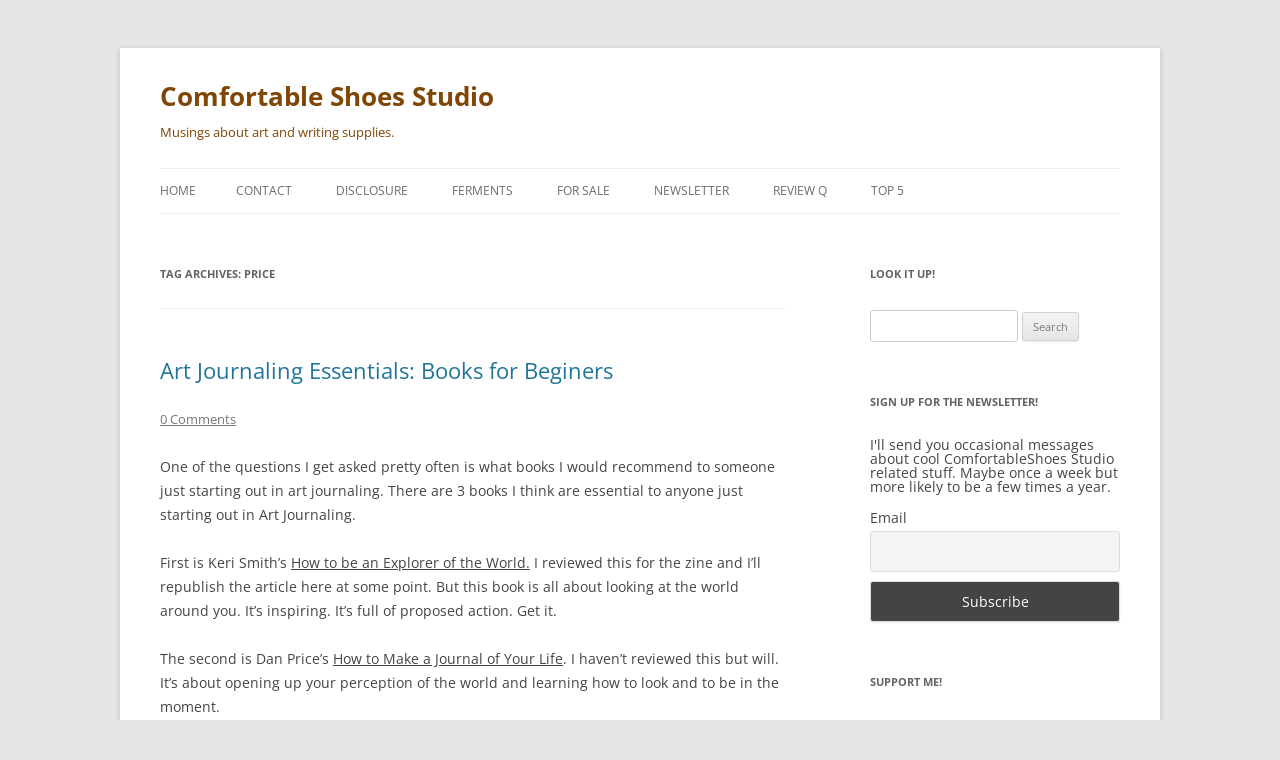

--- FILE ---
content_type: text/html; charset=UTF-8
request_url: https://comfortableshoesstudio.com/tag/price/
body_size: 10938
content:
<!DOCTYPE html>
<html dir="ltr" lang="en-US" prefix="og: https://ogp.me/ns#">
<head>
<meta charset="UTF-8" />
<meta name="viewport" content="width=device-width, initial-scale=1.0" />
<title>price | Comfortable Shoes Studio</title>
<link rel="profile" href="https://gmpg.org/xfn/11" />
<link rel="pingback" href="https://comfortableshoesstudio.com/xmlrpc.php">

		<!-- All in One SEO 4.9.3 - aioseo.com -->
	<meta name="robots" content="max-image-preview:large" />
	<link rel="canonical" href="https://comfortableshoesstudio.com/tag/price/" />
	<meta name="generator" content="All in One SEO (AIOSEO) 4.9.3" />
		<script type="application/ld+json" class="aioseo-schema">
			{"@context":"https:\/\/schema.org","@graph":[{"@type":"BreadcrumbList","@id":"https:\/\/comfortableshoesstudio.com\/tag\/price\/#breadcrumblist","itemListElement":[{"@type":"ListItem","@id":"https:\/\/comfortableshoesstudio.com#listItem","position":1,"name":"Home","item":"https:\/\/comfortableshoesstudio.com","nextItem":{"@type":"ListItem","@id":"https:\/\/comfortableshoesstudio.com\/tag\/price\/#listItem","name":"price"}},{"@type":"ListItem","@id":"https:\/\/comfortableshoesstudio.com\/tag\/price\/#listItem","position":2,"name":"price","previousItem":{"@type":"ListItem","@id":"https:\/\/comfortableshoesstudio.com#listItem","name":"Home"}}]},{"@type":"CollectionPage","@id":"https:\/\/comfortableshoesstudio.com\/tag\/price\/#collectionpage","url":"https:\/\/comfortableshoesstudio.com\/tag\/price\/","name":"price | Comfortable Shoes Studio","inLanguage":"en-US","isPartOf":{"@id":"https:\/\/comfortableshoesstudio.com\/#website"},"breadcrumb":{"@id":"https:\/\/comfortableshoesstudio.com\/tag\/price\/#breadcrumblist"}},{"@type":"Organization","@id":"https:\/\/comfortableshoesstudio.com\/#organization","name":"Comfortable Shoes Studio","description":"Musings about art and writing supplies.","url":"https:\/\/comfortableshoesstudio.com\/"},{"@type":"WebSite","@id":"https:\/\/comfortableshoesstudio.com\/#website","url":"https:\/\/comfortableshoesstudio.com\/","name":"Comfortable Shoes Studio","description":"Musings about art and writing supplies.","inLanguage":"en-US","publisher":{"@id":"https:\/\/comfortableshoesstudio.com\/#organization"}}]}
		</script>
		<!-- All in One SEO -->

<link rel='dns-prefetch' href='//stats.wp.com' />
<link rel='dns-prefetch' href='//v0.wordpress.com' />
<link rel='dns-prefetch' href='//jetpack.wordpress.com' />
<link rel='dns-prefetch' href='//s0.wp.com' />
<link rel='dns-prefetch' href='//public-api.wordpress.com' />
<link rel='dns-prefetch' href='//0.gravatar.com' />
<link rel='dns-prefetch' href='//1.gravatar.com' />
<link rel='dns-prefetch' href='//2.gravatar.com' />
<link rel="alternate" type="application/rss+xml" title="Comfortable Shoes Studio &raquo; Feed" href="https://comfortableshoesstudio.com/feed/" />
<link rel="alternate" type="application/rss+xml" title="Comfortable Shoes Studio &raquo; Comments Feed" href="https://comfortableshoesstudio.com/comments/feed/" />
<link rel="alternate" type="application/rss+xml" title="Comfortable Shoes Studio &raquo; price Tag Feed" href="https://comfortableshoesstudio.com/tag/price/feed/" />
<style id='wp-img-auto-sizes-contain-inline-css' type='text/css'>
img:is([sizes=auto i],[sizes^="auto," i]){contain-intrinsic-size:3000px 1500px}
/*# sourceURL=wp-img-auto-sizes-contain-inline-css */
</style>

<style id='wp-emoji-styles-inline-css' type='text/css'>

	img.wp-smiley, img.emoji {
		display: inline !important;
		border: none !important;
		box-shadow: none !important;
		height: 1em !important;
		width: 1em !important;
		margin: 0 0.07em !important;
		vertical-align: -0.1em !important;
		background: none !important;
		padding: 0 !important;
	}
/*# sourceURL=wp-emoji-styles-inline-css */
</style>
<link rel='stylesheet' id='wp-block-library-css' href='https://comfortableshoesstudio.com/wp-includes/css/dist/block-library/style.min.css?ver=6.9' type='text/css' media='all' />
<style id='global-styles-inline-css' type='text/css'>
:root{--wp--preset--aspect-ratio--square: 1;--wp--preset--aspect-ratio--4-3: 4/3;--wp--preset--aspect-ratio--3-4: 3/4;--wp--preset--aspect-ratio--3-2: 3/2;--wp--preset--aspect-ratio--2-3: 2/3;--wp--preset--aspect-ratio--16-9: 16/9;--wp--preset--aspect-ratio--9-16: 9/16;--wp--preset--color--black: #000000;--wp--preset--color--cyan-bluish-gray: #abb8c3;--wp--preset--color--white: #fff;--wp--preset--color--pale-pink: #f78da7;--wp--preset--color--vivid-red: #cf2e2e;--wp--preset--color--luminous-vivid-orange: #ff6900;--wp--preset--color--luminous-vivid-amber: #fcb900;--wp--preset--color--light-green-cyan: #7bdcb5;--wp--preset--color--vivid-green-cyan: #00d084;--wp--preset--color--pale-cyan-blue: #8ed1fc;--wp--preset--color--vivid-cyan-blue: #0693e3;--wp--preset--color--vivid-purple: #9b51e0;--wp--preset--color--blue: #21759b;--wp--preset--color--dark-gray: #444;--wp--preset--color--medium-gray: #9f9f9f;--wp--preset--color--light-gray: #e6e6e6;--wp--preset--gradient--vivid-cyan-blue-to-vivid-purple: linear-gradient(135deg,rgb(6,147,227) 0%,rgb(155,81,224) 100%);--wp--preset--gradient--light-green-cyan-to-vivid-green-cyan: linear-gradient(135deg,rgb(122,220,180) 0%,rgb(0,208,130) 100%);--wp--preset--gradient--luminous-vivid-amber-to-luminous-vivid-orange: linear-gradient(135deg,rgb(252,185,0) 0%,rgb(255,105,0) 100%);--wp--preset--gradient--luminous-vivid-orange-to-vivid-red: linear-gradient(135deg,rgb(255,105,0) 0%,rgb(207,46,46) 100%);--wp--preset--gradient--very-light-gray-to-cyan-bluish-gray: linear-gradient(135deg,rgb(238,238,238) 0%,rgb(169,184,195) 100%);--wp--preset--gradient--cool-to-warm-spectrum: linear-gradient(135deg,rgb(74,234,220) 0%,rgb(151,120,209) 20%,rgb(207,42,186) 40%,rgb(238,44,130) 60%,rgb(251,105,98) 80%,rgb(254,248,76) 100%);--wp--preset--gradient--blush-light-purple: linear-gradient(135deg,rgb(255,206,236) 0%,rgb(152,150,240) 100%);--wp--preset--gradient--blush-bordeaux: linear-gradient(135deg,rgb(254,205,165) 0%,rgb(254,45,45) 50%,rgb(107,0,62) 100%);--wp--preset--gradient--luminous-dusk: linear-gradient(135deg,rgb(255,203,112) 0%,rgb(199,81,192) 50%,rgb(65,88,208) 100%);--wp--preset--gradient--pale-ocean: linear-gradient(135deg,rgb(255,245,203) 0%,rgb(182,227,212) 50%,rgb(51,167,181) 100%);--wp--preset--gradient--electric-grass: linear-gradient(135deg,rgb(202,248,128) 0%,rgb(113,206,126) 100%);--wp--preset--gradient--midnight: linear-gradient(135deg,rgb(2,3,129) 0%,rgb(40,116,252) 100%);--wp--preset--font-size--small: 13px;--wp--preset--font-size--medium: 20px;--wp--preset--font-size--large: 36px;--wp--preset--font-size--x-large: 42px;--wp--preset--spacing--20: 0.44rem;--wp--preset--spacing--30: 0.67rem;--wp--preset--spacing--40: 1rem;--wp--preset--spacing--50: 1.5rem;--wp--preset--spacing--60: 2.25rem;--wp--preset--spacing--70: 3.38rem;--wp--preset--spacing--80: 5.06rem;--wp--preset--shadow--natural: 6px 6px 9px rgba(0, 0, 0, 0.2);--wp--preset--shadow--deep: 12px 12px 50px rgba(0, 0, 0, 0.4);--wp--preset--shadow--sharp: 6px 6px 0px rgba(0, 0, 0, 0.2);--wp--preset--shadow--outlined: 6px 6px 0px -3px rgb(255, 255, 255), 6px 6px rgb(0, 0, 0);--wp--preset--shadow--crisp: 6px 6px 0px rgb(0, 0, 0);}:where(.is-layout-flex){gap: 0.5em;}:where(.is-layout-grid){gap: 0.5em;}body .is-layout-flex{display: flex;}.is-layout-flex{flex-wrap: wrap;align-items: center;}.is-layout-flex > :is(*, div){margin: 0;}body .is-layout-grid{display: grid;}.is-layout-grid > :is(*, div){margin: 0;}:where(.wp-block-columns.is-layout-flex){gap: 2em;}:where(.wp-block-columns.is-layout-grid){gap: 2em;}:where(.wp-block-post-template.is-layout-flex){gap: 1.25em;}:where(.wp-block-post-template.is-layout-grid){gap: 1.25em;}.has-black-color{color: var(--wp--preset--color--black) !important;}.has-cyan-bluish-gray-color{color: var(--wp--preset--color--cyan-bluish-gray) !important;}.has-white-color{color: var(--wp--preset--color--white) !important;}.has-pale-pink-color{color: var(--wp--preset--color--pale-pink) !important;}.has-vivid-red-color{color: var(--wp--preset--color--vivid-red) !important;}.has-luminous-vivid-orange-color{color: var(--wp--preset--color--luminous-vivid-orange) !important;}.has-luminous-vivid-amber-color{color: var(--wp--preset--color--luminous-vivid-amber) !important;}.has-light-green-cyan-color{color: var(--wp--preset--color--light-green-cyan) !important;}.has-vivid-green-cyan-color{color: var(--wp--preset--color--vivid-green-cyan) !important;}.has-pale-cyan-blue-color{color: var(--wp--preset--color--pale-cyan-blue) !important;}.has-vivid-cyan-blue-color{color: var(--wp--preset--color--vivid-cyan-blue) !important;}.has-vivid-purple-color{color: var(--wp--preset--color--vivid-purple) !important;}.has-black-background-color{background-color: var(--wp--preset--color--black) !important;}.has-cyan-bluish-gray-background-color{background-color: var(--wp--preset--color--cyan-bluish-gray) !important;}.has-white-background-color{background-color: var(--wp--preset--color--white) !important;}.has-pale-pink-background-color{background-color: var(--wp--preset--color--pale-pink) !important;}.has-vivid-red-background-color{background-color: var(--wp--preset--color--vivid-red) !important;}.has-luminous-vivid-orange-background-color{background-color: var(--wp--preset--color--luminous-vivid-orange) !important;}.has-luminous-vivid-amber-background-color{background-color: var(--wp--preset--color--luminous-vivid-amber) !important;}.has-light-green-cyan-background-color{background-color: var(--wp--preset--color--light-green-cyan) !important;}.has-vivid-green-cyan-background-color{background-color: var(--wp--preset--color--vivid-green-cyan) !important;}.has-pale-cyan-blue-background-color{background-color: var(--wp--preset--color--pale-cyan-blue) !important;}.has-vivid-cyan-blue-background-color{background-color: var(--wp--preset--color--vivid-cyan-blue) !important;}.has-vivid-purple-background-color{background-color: var(--wp--preset--color--vivid-purple) !important;}.has-black-border-color{border-color: var(--wp--preset--color--black) !important;}.has-cyan-bluish-gray-border-color{border-color: var(--wp--preset--color--cyan-bluish-gray) !important;}.has-white-border-color{border-color: var(--wp--preset--color--white) !important;}.has-pale-pink-border-color{border-color: var(--wp--preset--color--pale-pink) !important;}.has-vivid-red-border-color{border-color: var(--wp--preset--color--vivid-red) !important;}.has-luminous-vivid-orange-border-color{border-color: var(--wp--preset--color--luminous-vivid-orange) !important;}.has-luminous-vivid-amber-border-color{border-color: var(--wp--preset--color--luminous-vivid-amber) !important;}.has-light-green-cyan-border-color{border-color: var(--wp--preset--color--light-green-cyan) !important;}.has-vivid-green-cyan-border-color{border-color: var(--wp--preset--color--vivid-green-cyan) !important;}.has-pale-cyan-blue-border-color{border-color: var(--wp--preset--color--pale-cyan-blue) !important;}.has-vivid-cyan-blue-border-color{border-color: var(--wp--preset--color--vivid-cyan-blue) !important;}.has-vivid-purple-border-color{border-color: var(--wp--preset--color--vivid-purple) !important;}.has-vivid-cyan-blue-to-vivid-purple-gradient-background{background: var(--wp--preset--gradient--vivid-cyan-blue-to-vivid-purple) !important;}.has-light-green-cyan-to-vivid-green-cyan-gradient-background{background: var(--wp--preset--gradient--light-green-cyan-to-vivid-green-cyan) !important;}.has-luminous-vivid-amber-to-luminous-vivid-orange-gradient-background{background: var(--wp--preset--gradient--luminous-vivid-amber-to-luminous-vivid-orange) !important;}.has-luminous-vivid-orange-to-vivid-red-gradient-background{background: var(--wp--preset--gradient--luminous-vivid-orange-to-vivid-red) !important;}.has-very-light-gray-to-cyan-bluish-gray-gradient-background{background: var(--wp--preset--gradient--very-light-gray-to-cyan-bluish-gray) !important;}.has-cool-to-warm-spectrum-gradient-background{background: var(--wp--preset--gradient--cool-to-warm-spectrum) !important;}.has-blush-light-purple-gradient-background{background: var(--wp--preset--gradient--blush-light-purple) !important;}.has-blush-bordeaux-gradient-background{background: var(--wp--preset--gradient--blush-bordeaux) !important;}.has-luminous-dusk-gradient-background{background: var(--wp--preset--gradient--luminous-dusk) !important;}.has-pale-ocean-gradient-background{background: var(--wp--preset--gradient--pale-ocean) !important;}.has-electric-grass-gradient-background{background: var(--wp--preset--gradient--electric-grass) !important;}.has-midnight-gradient-background{background: var(--wp--preset--gradient--midnight) !important;}.has-small-font-size{font-size: var(--wp--preset--font-size--small) !important;}.has-medium-font-size{font-size: var(--wp--preset--font-size--medium) !important;}.has-large-font-size{font-size: var(--wp--preset--font-size--large) !important;}.has-x-large-font-size{font-size: var(--wp--preset--font-size--x-large) !important;}
/*# sourceURL=global-styles-inline-css */
</style>

<style id='classic-theme-styles-inline-css' type='text/css'>
/*! This file is auto-generated */
.wp-block-button__link{color:#fff;background-color:#32373c;border-radius:9999px;box-shadow:none;text-decoration:none;padding:calc(.667em + 2px) calc(1.333em + 2px);font-size:1.125em}.wp-block-file__button{background:#32373c;color:#fff;text-decoration:none}
/*# sourceURL=/wp-includes/css/classic-themes.min.css */
</style>
<link rel='stylesheet' id='twentytwelve-fonts-css' href='https://comfortableshoesstudio.com/wp-content/themes/twentytwelve/fonts/font-open-sans.css?ver=20230328' type='text/css' media='all' />
<link rel='stylesheet' id='twentytwelve-style-css' href='https://comfortableshoesstudio.com/wp-content/themes/twentytwelve/style.css?ver=20251202' type='text/css' media='all' />
<link rel='stylesheet' id='twentytwelve-block-style-css' href='https://comfortableshoesstudio.com/wp-content/themes/twentytwelve/css/blocks.css?ver=20251031' type='text/css' media='all' />
<link rel='stylesheet' id='newsletter-css' href='https://comfortableshoesstudio.com/wp-content/plugins/newsletter/style.css?ver=9.1.1' type='text/css' media='all' />
<script type="text/javascript" src="https://comfortableshoesstudio.com/wp-includes/js/jquery/jquery.min.js?ver=3.7.1" id="jquery-core-js"></script>
<script type="text/javascript" src="https://comfortableshoesstudio.com/wp-includes/js/jquery/jquery-migrate.min.js?ver=3.4.1" id="jquery-migrate-js"></script>
<script type="text/javascript" src="https://comfortableshoesstudio.com/wp-content/themes/twentytwelve/js/navigation.js?ver=20250303" id="twentytwelve-navigation-js" defer="defer" data-wp-strategy="defer"></script>
<link rel="https://api.w.org/" href="https://comfortableshoesstudio.com/wp-json/" /><link rel="alternate" title="JSON" type="application/json" href="https://comfortableshoesstudio.com/wp-json/wp/v2/tags/242" /><link rel="EditURI" type="application/rsd+xml" title="RSD" href="https://comfortableshoesstudio.com/xmlrpc.php?rsd" />
<meta name="generator" content="WordPress 6.9" />
<style>form .message-textarea {display: none !important; }</style>
	<style>img#wpstats{display:none}</style>
		<style type="text/css">.recentcomments a{display:inline !important;padding:0 !important;margin:0 !important;}</style>	<style type="text/css" id="twentytwelve-header-css">
			.site-header h1 a,
		.site-header h2 {
			color: #7f4606;
		}
		</style>
	<link rel="icon" href="https://comfortableshoesstudio.com/wp-content/uploads/2018/07/cropped-20180728_1909263629408323237799708-32x32.jpg" sizes="32x32" />
<link rel="icon" href="https://comfortableshoesstudio.com/wp-content/uploads/2018/07/cropped-20180728_1909263629408323237799708-192x192.jpg" sizes="192x192" />
<link rel="apple-touch-icon" href="https://comfortableshoesstudio.com/wp-content/uploads/2018/07/cropped-20180728_1909263629408323237799708-180x180.jpg" />
<meta name="msapplication-TileImage" content="https://comfortableshoesstudio.com/wp-content/uploads/2018/07/cropped-20180728_1909263629408323237799708-270x270.jpg" />
</head>

<body class="archive tag tag-price tag-242 wp-embed-responsive wp-theme-twentytwelve custom-font-enabled single-author">
<div id="page" class="hfeed site">
	<a class="screen-reader-text skip-link" href="#content">Skip to content</a>
	<header id="masthead" class="site-header">
		<hgroup>
							<h1 class="site-title"><a href="https://comfortableshoesstudio.com/" rel="home" >Comfortable Shoes Studio</a></h1>
								<h2 class="site-description">Musings about art and writing supplies.</h2>
					</hgroup>

		<nav id="site-navigation" class="main-navigation">
			<button class="menu-toggle">Menu</button>
			<div class="nav-menu"><ul>
<li ><a href="https://comfortableshoesstudio.com/">Home</a></li><li class="page_item page-item-13456"><a href="https://comfortableshoesstudio.com/contact/">Contact</a></li>
<li class="page_item page-item-11390"><a href="https://comfortableshoesstudio.com/disclosure/">Disclosure</a></li>
<li class="page_item page-item-14955"><a href="https://comfortableshoesstudio.com/ferments/">Ferments</a></li>
<li class="page_item page-item-12281"><a href="https://comfortableshoesstudio.com/for-sale/">For Sale</a></li>
<li class="page_item page-item-14797"><a href="https://comfortableshoesstudio.com/newsletter/">Newsletter</a></li>
<li class="page_item page-item-12430 page_item_has_children"><a href="https://comfortableshoesstudio.com/review-q/">Review Q</a>
<ul class='children'>
	<li class="page_item page-item-11741"><a href="https://comfortableshoesstudio.com/review-q/pencil_terms/">Pencil Terms</a></li>
	<li class="page_item page-item-11737"><a href="https://comfortableshoesstudio.com/review-q/review-manifesto/">Review Manifesto</a></li>
</ul>
</li>
<li class="page_item page-item-11482 page_item_has_children"><a href="https://comfortableshoesstudio.com/top-5/">Top 5</a>
<ul class='children'>
	<li class="page_item page-item-11479"><a href="https://comfortableshoesstudio.com/top-5/top-5-pencils/">Pencils</a></li>
	<li class="page_item page-item-11485"><a href="https://comfortableshoesstudio.com/top-5/notebooks/">Notebooks</a></li>
	<li class="page_item page-item-11488"><a href="https://comfortableshoesstudio.com/top-5/sketchbooks/">Sketchbooks</a></li>
	<li class="page_item page-item-11525"><a href="https://comfortableshoesstudio.com/top-5/big-box/">Big Box</a></li>
</ul>
</li>
</ul></div>
		</nav><!-- #site-navigation -->

			</header><!-- #masthead -->

	<div id="main" class="wrapper">

	<section id="primary" class="site-content">
		<div id="content" role="main">

					<header class="archive-header">
				<h1 class="archive-title">
				Tag Archives: <span>price</span>				</h1>

						</header><!-- .archive-header -->

			
	<article id="post-6343" class="post-6343 post type-post status-publish format-standard hentry category-uncategorized tag-art-2 tag-beginer tag-bibles tag-books tag-dan tag-danny tag-gregory tag-journal tag-keri tag-price tag-smith">
				<header class="entry-header">
			
						<h1 class="entry-title">
				<a href="https://comfortableshoesstudio.com/2011/05/art-journaling-essentials-books-for-beginers/" rel="bookmark">Art Journaling Essentials: Books for Beginers</a>
			</h1>
										<div class="comments-link">
					<a href="https://comfortableshoesstudio.com/2011/05/art-journaling-essentials-books-for-beginers/#comments"><span class="dsq-postid" data-dsqidentifier="6343 http://comfortableshoesstudio.com/art-journaling-essentials-books-for-beginers/">3 Replies</span></a>				</div><!-- .comments-link -->
					</header><!-- .entry-header -->

				<div class="entry-content">
			<p>One of the questions I get asked pretty often is what books I would recommend to someone just starting out in art journaling. There are 3 books I think are essential to anyone just starting out in Art Journaling.</p>
<p>First is Keri Smith’s <span style="text-decoration: underline;">How to be an Explorer of the World.</span> I reviewed this for the zine and I’ll republish the article here at some point. But this book is all about looking at the world around you. It’s inspiring. It’s full of proposed action. Get it.</p>
<p>The second is Dan Price’s <span style="text-decoration: underline;">How to Make a Journal of Your Life</span>. I haven’t reviewed this but will. It’s about opening up your perception of the world and learning how to look and to be in the moment.</p>
<p>The third is Danny Gregory’s <span style="text-decoration: underline;">Every Day Matters</span>. I also should review this book. It’s about learning that life, every moment of it, matters and that we should take time to fully savor and enjoy it.</p>
<p>What you’ll notice about all three of these books is that not one of them is about technique. They are about enjoying your life, opening up your mind and looking at life and enjoying every day. None of the books recommend expensive materials; in fact Kerri Smith’s book is made to be used as a journal. Dan Price suggests you start out in a cheap pocket sized spiral notebook and Danny Gregory suggests a cheap watercolor set, black ink pen and a moleskine.</p>
<p>As I see more and more of the “cult of stuff” filtering into my precious art journal scene I am more and more drawn to “old school” art journaling- a black ink pen, a set of travel watercolors and a simple sketchbook. These 3 books are just that good old fashioned basic books on art journal, full of inspirational text that will get your art journal mojo going.</p>
<p style="text-align: center;">&#0160;</p>
<p style="text-align: center;"><iframe frameborder="0" marginheight="0" marginwidth="0" scrolling="no" src="http://rcm.amazon.com/e/cm?lt1=_blank&amp;bc1=000000&amp;IS2=1&amp;bg1=FFFFFF&amp;fc1=000000&amp;lc1=0000FF&amp;t=gidrboto-20&amp;o=1&amp;p=8&amp;l=as4&amp;m=amazon&amp;f=ifr&amp;ref=ss_til&amp;asins=0399534601" style="width: 120px; height: 240px;"></iframe> <iframe frameborder="0" marginheight="0" marginwidth="0" scrolling="no" src="http://rcm.amazon.com/e/cm?lt1=_blank&amp;bc1=000000&amp;IS2=1&amp;bg1=FFFFFF&amp;fc1=000000&amp;lc1=0000FF&amp;t=gidrboto-20&amp;o=1&amp;p=8&amp;l=as4&amp;m=amazon&amp;f=ifr&amp;ref=ss_til&amp;asins=1401307957" style="width: 120px; height: 240px;"></iframe> <iframe frameborder="0" marginheight="0" marginwidth="0" scrolling="no" src="http://rcm.amazon.com/e/cm?lt1=_blank&amp;bc1=000000&amp;IS2=1&amp;bg1=FFFFFF&amp;fc1=000000&amp;lc1=0000FF&amp;t=gidrboto-20&amp;o=1&amp;p=8&amp;l=as4&amp;m=amazon&amp;f=ifr&amp;ref=ss_til&amp;asins=1580080936" style="width: 120px; height: 240px;"></iframe></p>
<p>You can also buy Dan Price&#39;s book directly from him <a href="http://moonlightchronicles.com/" target="_blank">via his website.</a></p>
<p> <a href="https://comfortableshoesstudio.com/2011/05/art-journaling-essentials-books-for-beginers/#more-6343" class="more-link">Continue reading <span class="meta-nav">&rarr;</span></a></p>
					</div><!-- .entry-content -->
		
		<footer class="entry-meta">
			This entry was posted in <a href="https://comfortableshoesstudio.com/category/uncategorized/" rel="category tag">Uncategorized</a> and tagged <a href="https://comfortableshoesstudio.com/tag/art-2/" rel="tag">art</a>, <a href="https://comfortableshoesstudio.com/tag/beginer/" rel="tag">beginer</a>, <a href="https://comfortableshoesstudio.com/tag/bibles/" rel="tag">bibles</a>, <a href="https://comfortableshoesstudio.com/tag/books/" rel="tag">books</a>, <a href="https://comfortableshoesstudio.com/tag/dan/" rel="tag">Dan</a>, <a href="https://comfortableshoesstudio.com/tag/danny/" rel="tag">danny</a>, <a href="https://comfortableshoesstudio.com/tag/gregory/" rel="tag">gregory</a>, <a href="https://comfortableshoesstudio.com/tag/journal/" rel="tag">journal</a>, <a href="https://comfortableshoesstudio.com/tag/keri/" rel="tag">keri</a>, <a href="https://comfortableshoesstudio.com/tag/price/" rel="tag">price</a>, <a href="https://comfortableshoesstudio.com/tag/smith/" rel="tag">smith</a> on <a href="https://comfortableshoesstudio.com/2011/05/art-journaling-essentials-books-for-beginers/" title="7:20 am" rel="bookmark"><time class="entry-date" datetime="2011-05-28T07:20:00-04:00">20110528</time></a><span class="by-author"> by <span class="author vcard"><a class="url fn n" href="https://comfortableshoesstudio.com/author/leslie/" title="View all posts by leslie" rel="author">leslie</a></span></span>.								</footer><!-- .entry-meta -->
	</article><!-- #post -->

		
		</div><!-- #content -->
	</section><!-- #primary -->


			<div id="secondary" class="widget-area" role="complementary">
			<aside id="search-2" class="widget widget_search"><h3 class="widget-title">Look it up!</h3><form role="search" method="get" id="searchform" class="searchform" action="https://comfortableshoesstudio.com/">
				<div>
					<label class="screen-reader-text" for="s">Search for:</label>
					<input type="text" value="" name="s" id="s" />
					<input type="submit" id="searchsubmit" value="Search" />
				</div>
			</form></aside><aside id="newsletterwidget-2" class="widget widget_newsletterwidget"><h3 class="widget-title">Sign Up for the Newsletter!</h3>I'll send you occasional messages about cool ComfortableShoes Studio related stuff. Maybe once a week but more likely to be a few times a year.
<subscription_form><div class="tnp tnp-subscription tnp-widget">
<form method="post" action="https://comfortableshoesstudio.com/wp-admin/admin-ajax.php?action=tnp&amp;na=s">
<input type="hidden" name="nr" value="widget">
<input type="hidden" name="nlang" value="">
<div class="tnp-field tnp-field-email"><label for="tnp-1">Email</label>
<input class="tnp-email" type="email" name="ne" id="tnp-1" value="" placeholder="" required></div>
<div class="tnp-field tnp-field-button" style="text-align: left"><input class="tnp-submit" type="submit" value="Subscribe" style="">
</div>
</form>
</div>
</aside><aside id="text-2" class="widget widget_text"><h3 class="widget-title">Support Me!</h3>			<div class="textwidget"><p><script type='text/javascript' src='https://ko-fi.com/widgets/widget_2.js'></script><script type='text/javascript'>kofiwidget2.init('Buy Me a Coffee', '#471e18', 'I3I26NYP');kofiwidget2.draw();</script></p>
</div>
		</aside>
		<aside id="recent-posts-2" class="widget widget_recent_entries">
		<h3 class="widget-title">Recent Posts</h3>
		<ul>
											<li>
					<a href="https://comfortableshoesstudio.com/2026/01/making-charcoal-for-art/">Making Charcoal for Art</a>
									</li>
											<li>
					<a href="https://comfortableshoesstudio.com/2026/01/recycling-t-shirts-into-loom-knit-blankets/">Recycling T-Shirts into Loom Knit Blankets</a>
									</li>
											<li>
					<a href="https://comfortableshoesstudio.com/2025/12/papercrete-first-thoughts/">Papercrete, First Thoughts</a>
									</li>
											<li>
					<a href="https://comfortableshoesstudio.com/2025/12/recycling-and-paper-mache-clay-papercrete-and-paper-pulp-2/">Recycling and Paper Mâché Clay, Papercrete, and Paper Pulp</a>
									</li>
											<li>
					<a href="https://comfortableshoesstudio.com/2025/11/different-tools-different-marks/">Different Tools Different Marks</a>
									</li>
					</ul>

		</aside><aside id="archives-2" class="widget widget_archive"><h3 class="widget-title">Archives</h3>		<label class="screen-reader-text" for="archives-dropdown-2">Archives</label>
		<select id="archives-dropdown-2" name="archive-dropdown">
			
			<option value="">Select Month</option>
				<option value='https://comfortableshoesstudio.com/2026/01/'> January 2026 </option>
	<option value='https://comfortableshoesstudio.com/2025/12/'> December 2025 </option>
	<option value='https://comfortableshoesstudio.com/2025/11/'> November 2025 </option>
	<option value='https://comfortableshoesstudio.com/2025/10/'> October 2025 </option>
	<option value='https://comfortableshoesstudio.com/2025/09/'> September 2025 </option>
	<option value='https://comfortableshoesstudio.com/2025/08/'> August 2025 </option>
	<option value='https://comfortableshoesstudio.com/2025/07/'> July 2025 </option>
	<option value='https://comfortableshoesstudio.com/2025/06/'> June 2025 </option>
	<option value='https://comfortableshoesstudio.com/2025/05/'> May 2025 </option>
	<option value='https://comfortableshoesstudio.com/2025/04/'> April 2025 </option>
	<option value='https://comfortableshoesstudio.com/2025/03/'> March 2025 </option>
	<option value='https://comfortableshoesstudio.com/2025/02/'> February 2025 </option>
	<option value='https://comfortableshoesstudio.com/2025/01/'> January 2025 </option>
	<option value='https://comfortableshoesstudio.com/2024/12/'> December 2024 </option>
	<option value='https://comfortableshoesstudio.com/2024/11/'> November 2024 </option>
	<option value='https://comfortableshoesstudio.com/2024/04/'> April 2024 </option>
	<option value='https://comfortableshoesstudio.com/2024/03/'> March 2024 </option>
	<option value='https://comfortableshoesstudio.com/2024/01/'> January 2024 </option>
	<option value='https://comfortableshoesstudio.com/2023/12/'> December 2023 </option>
	<option value='https://comfortableshoesstudio.com/2023/11/'> November 2023 </option>
	<option value='https://comfortableshoesstudio.com/2023/09/'> September 2023 </option>
	<option value='https://comfortableshoesstudio.com/2023/08/'> August 2023 </option>
	<option value='https://comfortableshoesstudio.com/2023/02/'> February 2023 </option>
	<option value='https://comfortableshoesstudio.com/2023/01/'> January 2023 </option>
	<option value='https://comfortableshoesstudio.com/2022/12/'> December 2022 </option>
	<option value='https://comfortableshoesstudio.com/2022/11/'> November 2022 </option>
	<option value='https://comfortableshoesstudio.com/2022/09/'> September 2022 </option>
	<option value='https://comfortableshoesstudio.com/2022/08/'> August 2022 </option>
	<option value='https://comfortableshoesstudio.com/2022/07/'> July 2022 </option>
	<option value='https://comfortableshoesstudio.com/2022/06/'> June 2022 </option>
	<option value='https://comfortableshoesstudio.com/2022/05/'> May 2022 </option>
	<option value='https://comfortableshoesstudio.com/2022/04/'> April 2022 </option>
	<option value='https://comfortableshoesstudio.com/2022/03/'> March 2022 </option>
	<option value='https://comfortableshoesstudio.com/2022/02/'> February 2022 </option>
	<option value='https://comfortableshoesstudio.com/2022/01/'> January 2022 </option>
	<option value='https://comfortableshoesstudio.com/2021/12/'> December 2021 </option>
	<option value='https://comfortableshoesstudio.com/2021/11/'> November 2021 </option>
	<option value='https://comfortableshoesstudio.com/2021/10/'> October 2021 </option>
	<option value='https://comfortableshoesstudio.com/2021/09/'> September 2021 </option>
	<option value='https://comfortableshoesstudio.com/2021/08/'> August 2021 </option>
	<option value='https://comfortableshoesstudio.com/2021/07/'> July 2021 </option>
	<option value='https://comfortableshoesstudio.com/2021/06/'> June 2021 </option>
	<option value='https://comfortableshoesstudio.com/2021/05/'> May 2021 </option>
	<option value='https://comfortableshoesstudio.com/2021/04/'> April 2021 </option>
	<option value='https://comfortableshoesstudio.com/2021/03/'> March 2021 </option>
	<option value='https://comfortableshoesstudio.com/2021/02/'> February 2021 </option>
	<option value='https://comfortableshoesstudio.com/2021/01/'> January 2021 </option>
	<option value='https://comfortableshoesstudio.com/2020/12/'> December 2020 </option>
	<option value='https://comfortableshoesstudio.com/2020/11/'> November 2020 </option>
	<option value='https://comfortableshoesstudio.com/2020/10/'> October 2020 </option>
	<option value='https://comfortableshoesstudio.com/2020/09/'> September 2020 </option>
	<option value='https://comfortableshoesstudio.com/2020/08/'> August 2020 </option>
	<option value='https://comfortableshoesstudio.com/2020/07/'> July 2020 </option>
	<option value='https://comfortableshoesstudio.com/2020/05/'> May 2020 </option>
	<option value='https://comfortableshoesstudio.com/2020/04/'> April 2020 </option>
	<option value='https://comfortableshoesstudio.com/2020/02/'> February 2020 </option>
	<option value='https://comfortableshoesstudio.com/2019/12/'> December 2019 </option>
	<option value='https://comfortableshoesstudio.com/2019/10/'> October 2019 </option>
	<option value='https://comfortableshoesstudio.com/2019/09/'> September 2019 </option>
	<option value='https://comfortableshoesstudio.com/2019/07/'> July 2019 </option>
	<option value='https://comfortableshoesstudio.com/2019/05/'> May 2019 </option>
	<option value='https://comfortableshoesstudio.com/2019/04/'> April 2019 </option>
	<option value='https://comfortableshoesstudio.com/2019/03/'> March 2019 </option>
	<option value='https://comfortableshoesstudio.com/2019/02/'> February 2019 </option>
	<option value='https://comfortableshoesstudio.com/2019/01/'> January 2019 </option>
	<option value='https://comfortableshoesstudio.com/2018/12/'> December 2018 </option>
	<option value='https://comfortableshoesstudio.com/2018/11/'> November 2018 </option>
	<option value='https://comfortableshoesstudio.com/2018/10/'> October 2018 </option>
	<option value='https://comfortableshoesstudio.com/2018/09/'> September 2018 </option>
	<option value='https://comfortableshoesstudio.com/2018/08/'> August 2018 </option>
	<option value='https://comfortableshoesstudio.com/2018/07/'> July 2018 </option>
	<option value='https://comfortableshoesstudio.com/2018/06/'> June 2018 </option>
	<option value='https://comfortableshoesstudio.com/2018/05/'> May 2018 </option>
	<option value='https://comfortableshoesstudio.com/2018/04/'> April 2018 </option>
	<option value='https://comfortableshoesstudio.com/2018/01/'> January 2018 </option>
	<option value='https://comfortableshoesstudio.com/2017/12/'> December 2017 </option>
	<option value='https://comfortableshoesstudio.com/2017/11/'> November 2017 </option>
	<option value='https://comfortableshoesstudio.com/2017/10/'> October 2017 </option>
	<option value='https://comfortableshoesstudio.com/2017/09/'> September 2017 </option>
	<option value='https://comfortableshoesstudio.com/2017/08/'> August 2017 </option>
	<option value='https://comfortableshoesstudio.com/2017/07/'> July 2017 </option>
	<option value='https://comfortableshoesstudio.com/2017/06/'> June 2017 </option>
	<option value='https://comfortableshoesstudio.com/2017/05/'> May 2017 </option>
	<option value='https://comfortableshoesstudio.com/2017/04/'> April 2017 </option>
	<option value='https://comfortableshoesstudio.com/2017/03/'> March 2017 </option>
	<option value='https://comfortableshoesstudio.com/2017/02/'> February 2017 </option>
	<option value='https://comfortableshoesstudio.com/2017/01/'> January 2017 </option>
	<option value='https://comfortableshoesstudio.com/2016/12/'> December 2016 </option>
	<option value='https://comfortableshoesstudio.com/2016/11/'> November 2016 </option>
	<option value='https://comfortableshoesstudio.com/2016/10/'> October 2016 </option>
	<option value='https://comfortableshoesstudio.com/2016/09/'> September 2016 </option>
	<option value='https://comfortableshoesstudio.com/2016/08/'> August 2016 </option>
	<option value='https://comfortableshoesstudio.com/2016/07/'> July 2016 </option>
	<option value='https://comfortableshoesstudio.com/2016/06/'> June 2016 </option>
	<option value='https://comfortableshoesstudio.com/2016/05/'> May 2016 </option>
	<option value='https://comfortableshoesstudio.com/2016/04/'> April 2016 </option>
	<option value='https://comfortableshoesstudio.com/2016/03/'> March 2016 </option>
	<option value='https://comfortableshoesstudio.com/2016/02/'> February 2016 </option>
	<option value='https://comfortableshoesstudio.com/2015/09/'> September 2015 </option>
	<option value='https://comfortableshoesstudio.com/2015/08/'> August 2015 </option>
	<option value='https://comfortableshoesstudio.com/2015/07/'> July 2015 </option>
	<option value='https://comfortableshoesstudio.com/2015/06/'> June 2015 </option>
	<option value='https://comfortableshoesstudio.com/2015/05/'> May 2015 </option>
	<option value='https://comfortableshoesstudio.com/2015/04/'> April 2015 </option>
	<option value='https://comfortableshoesstudio.com/2015/03/'> March 2015 </option>
	<option value='https://comfortableshoesstudio.com/2015/02/'> February 2015 </option>
	<option value='https://comfortableshoesstudio.com/2015/01/'> January 2015 </option>
	<option value='https://comfortableshoesstudio.com/2014/12/'> December 2014 </option>
	<option value='https://comfortableshoesstudio.com/2014/11/'> November 2014 </option>
	<option value='https://comfortableshoesstudio.com/2014/10/'> October 2014 </option>
	<option value='https://comfortableshoesstudio.com/2014/09/'> September 2014 </option>
	<option value='https://comfortableshoesstudio.com/2014/08/'> August 2014 </option>
	<option value='https://comfortableshoesstudio.com/2014/07/'> July 2014 </option>
	<option value='https://comfortableshoesstudio.com/2014/06/'> June 2014 </option>
	<option value='https://comfortableshoesstudio.com/2014/05/'> May 2014 </option>
	<option value='https://comfortableshoesstudio.com/2014/04/'> April 2014 </option>
	<option value='https://comfortableshoesstudio.com/2014/03/'> March 2014 </option>
	<option value='https://comfortableshoesstudio.com/2014/02/'> February 2014 </option>
	<option value='https://comfortableshoesstudio.com/2014/01/'> January 2014 </option>
	<option value='https://comfortableshoesstudio.com/2013/12/'> December 2013 </option>
	<option value='https://comfortableshoesstudio.com/2013/11/'> November 2013 </option>
	<option value='https://comfortableshoesstudio.com/2013/10/'> October 2013 </option>
	<option value='https://comfortableshoesstudio.com/2013/09/'> September 2013 </option>
	<option value='https://comfortableshoesstudio.com/2013/08/'> August 2013 </option>
	<option value='https://comfortableshoesstudio.com/2013/07/'> July 2013 </option>
	<option value='https://comfortableshoesstudio.com/2013/06/'> June 2013 </option>
	<option value='https://comfortableshoesstudio.com/2013/05/'> May 2013 </option>
	<option value='https://comfortableshoesstudio.com/2013/04/'> April 2013 </option>
	<option value='https://comfortableshoesstudio.com/2013/03/'> March 2013 </option>
	<option value='https://comfortableshoesstudio.com/2013/02/'> February 2013 </option>
	<option value='https://comfortableshoesstudio.com/2013/01/'> January 2013 </option>
	<option value='https://comfortableshoesstudio.com/2012/12/'> December 2012 </option>
	<option value='https://comfortableshoesstudio.com/2012/11/'> November 2012 </option>
	<option value='https://comfortableshoesstudio.com/2012/10/'> October 2012 </option>
	<option value='https://comfortableshoesstudio.com/2012/09/'> September 2012 </option>
	<option value='https://comfortableshoesstudio.com/2012/08/'> August 2012 </option>
	<option value='https://comfortableshoesstudio.com/2012/07/'> July 2012 </option>
	<option value='https://comfortableshoesstudio.com/2012/06/'> June 2012 </option>
	<option value='https://comfortableshoesstudio.com/2012/05/'> May 2012 </option>
	<option value='https://comfortableshoesstudio.com/2012/04/'> April 2012 </option>
	<option value='https://comfortableshoesstudio.com/2012/03/'> March 2012 </option>
	<option value='https://comfortableshoesstudio.com/2012/02/'> February 2012 </option>
	<option value='https://comfortableshoesstudio.com/2012/01/'> January 2012 </option>
	<option value='https://comfortableshoesstudio.com/2011/12/'> December 2011 </option>
	<option value='https://comfortableshoesstudio.com/2011/11/'> November 2011 </option>
	<option value='https://comfortableshoesstudio.com/2011/10/'> October 2011 </option>
	<option value='https://comfortableshoesstudio.com/2011/09/'> September 2011 </option>
	<option value='https://comfortableshoesstudio.com/2011/08/'> August 2011 </option>
	<option value='https://comfortableshoesstudio.com/2011/07/'> July 2011 </option>
	<option value='https://comfortableshoesstudio.com/2011/06/'> June 2011 </option>
	<option value='https://comfortableshoesstudio.com/2011/05/'> May 2011 </option>
	<option value='https://comfortableshoesstudio.com/2011/04/'> April 2011 </option>
	<option value='https://comfortableshoesstudio.com/2011/03/'> March 2011 </option>
	<option value='https://comfortableshoesstudio.com/2011/02/'> February 2011 </option>
	<option value='https://comfortableshoesstudio.com/2011/01/'> January 2011 </option>
	<option value='https://comfortableshoesstudio.com/2010/12/'> December 2010 </option>
	<option value='https://comfortableshoesstudio.com/2010/11/'> November 2010 </option>
	<option value='https://comfortableshoesstudio.com/2010/10/'> October 2010 </option>
	<option value='https://comfortableshoesstudio.com/2010/09/'> September 2010 </option>
	<option value='https://comfortableshoesstudio.com/2010/08/'> August 2010 </option>
	<option value='https://comfortableshoesstudio.com/2010/07/'> July 2010 </option>
	<option value='https://comfortableshoesstudio.com/2010/06/'> June 2010 </option>
	<option value='https://comfortableshoesstudio.com/2010/05/'> May 2010 </option>
	<option value='https://comfortableshoesstudio.com/2010/04/'> April 2010 </option>
	<option value='https://comfortableshoesstudio.com/2010/03/'> March 2010 </option>
	<option value='https://comfortableshoesstudio.com/2010/02/'> February 2010 </option>
	<option value='https://comfortableshoesstudio.com/2010/01/'> January 2010 </option>
	<option value='https://comfortableshoesstudio.com/2009/12/'> December 2009 </option>
	<option value='https://comfortableshoesstudio.com/2009/11/'> November 2009 </option>
	<option value='https://comfortableshoesstudio.com/2009/10/'> October 2009 </option>
	<option value='https://comfortableshoesstudio.com/2009/09/'> September 2009 </option>
	<option value='https://comfortableshoesstudio.com/2009/08/'> August 2009 </option>
	<option value='https://comfortableshoesstudio.com/2009/07/'> July 2009 </option>
	<option value='https://comfortableshoesstudio.com/2009/06/'> June 2009 </option>
	<option value='https://comfortableshoesstudio.com/2009/05/'> May 2009 </option>
	<option value='https://comfortableshoesstudio.com/2009/04/'> April 2009 </option>
	<option value='https://comfortableshoesstudio.com/2009/03/'> March 2009 </option>
	<option value='https://comfortableshoesstudio.com/2009/02/'> February 2009 </option>
	<option value='https://comfortableshoesstudio.com/2009/01/'> January 2009 </option>
	<option value='https://comfortableshoesstudio.com/2008/11/'> November 2008 </option>
	<option value='https://comfortableshoesstudio.com/2008/09/'> September 2008 </option>
	<option value='https://comfortableshoesstudio.com/2008/08/'> August 2008 </option>
	<option value='https://comfortableshoesstudio.com/2008/07/'> July 2008 </option>
	<option value='https://comfortableshoesstudio.com/2008/06/'> June 2008 </option>
	<option value='https://comfortableshoesstudio.com/2008/05/'> May 2008 </option>
	<option value='https://comfortableshoesstudio.com/2008/04/'> April 2008 </option>
	<option value='https://comfortableshoesstudio.com/2008/03/'> March 2008 </option>
	<option value='https://comfortableshoesstudio.com/2008/02/'> February 2008 </option>
	<option value='https://comfortableshoesstudio.com/2008/01/'> January 2008 </option>
	<option value='https://comfortableshoesstudio.com/2007/12/'> December 2007 </option>
	<option value='https://comfortableshoesstudio.com/2007/11/'> November 2007 </option>
	<option value='https://comfortableshoesstudio.com/2007/10/'> October 2007 </option>
	<option value='https://comfortableshoesstudio.com/2007/09/'> September 2007 </option>
	<option value='https://comfortableshoesstudio.com/2007/08/'> August 2007 </option>
	<option value='https://comfortableshoesstudio.com/2007/07/'> July 2007 </option>
	<option value='https://comfortableshoesstudio.com/2007/06/'> June 2007 </option>
	<option value='https://comfortableshoesstudio.com/2007/05/'> May 2007 </option>
	<option value='https://comfortableshoesstudio.com/2007/04/'> April 2007 </option>
	<option value='https://comfortableshoesstudio.com/2007/03/'> March 2007 </option>
	<option value='https://comfortableshoesstudio.com/2007/02/'> February 2007 </option>
	<option value='https://comfortableshoesstudio.com/2007/01/'> January 2007 </option>
	<option value='https://comfortableshoesstudio.com/2006/12/'> December 2006 </option>
	<option value='https://comfortableshoesstudio.com/2006/11/'> November 2006 </option>
	<option value='https://comfortableshoesstudio.com/2006/10/'> October 2006 </option>
	<option value='https://comfortableshoesstudio.com/2006/09/'> September 2006 </option>
	<option value='https://comfortableshoesstudio.com/2006/08/'> August 2006 </option>
	<option value='https://comfortableshoesstudio.com/2006/07/'> July 2006 </option>
	<option value='https://comfortableshoesstudio.com/2006/05/'> May 2006 </option>
	<option value='https://comfortableshoesstudio.com/2006/03/'> March 2006 </option>
	<option value='https://comfortableshoesstudio.com/2006/02/'> February 2006 </option>
	<option value='https://comfortableshoesstudio.com/2006/01/'> January 2006 </option>
	<option value='https://comfortableshoesstudio.com/2005/12/'> December 2005 </option>
	<option value='https://comfortableshoesstudio.com/2005/11/'> November 2005 </option>
	<option value='https://comfortableshoesstudio.com/2005/10/'> October 2005 </option>
	<option value='https://comfortableshoesstudio.com/2005/09/'> September 2005 </option>
	<option value='https://comfortableshoesstudio.com/2005/08/'> August 2005 </option>
	<option value='https://comfortableshoesstudio.com/2005/07/'> July 2005 </option>
	<option value='https://comfortableshoesstudio.com/2005/06/'> June 2005 </option>
	<option value='https://comfortableshoesstudio.com/2005/05/'> May 2005 </option>

		</select>

			<script type="text/javascript">
/* <![CDATA[ */

( ( dropdownId ) => {
	const dropdown = document.getElementById( dropdownId );
	function onSelectChange() {
		setTimeout( () => {
			if ( 'escape' === dropdown.dataset.lastkey ) {
				return;
			}
			if ( dropdown.value ) {
				document.location.href = dropdown.value;
			}
		}, 250 );
	}
	function onKeyUp( event ) {
		if ( 'Escape' === event.key ) {
			dropdown.dataset.lastkey = 'escape';
		} else {
			delete dropdown.dataset.lastkey;
		}
	}
	function onClick() {
		delete dropdown.dataset.lastkey;
	}
	dropdown.addEventListener( 'keyup', onKeyUp );
	dropdown.addEventListener( 'click', onClick );
	dropdown.addEventListener( 'change', onSelectChange );
})( "archives-dropdown-2" );

//# sourceURL=WP_Widget_Archives%3A%3Awidget
/* ]]> */
</script>
</aside><aside id="categories-2" class="widget widget_categories"><h3 class="widget-title">Categories</h3>
			<ul>
					<li class="cat-item cat-item-36"><a href="https://comfortableshoesstudio.com/category/art-habit/">Art Habit</a>
</li>
	<li class="cat-item cat-item-749"><a href="https://comfortableshoesstudio.com/category/coffee/">coffee</a>
</li>
	<li class="cat-item cat-item-13"><a href="https://comfortableshoesstudio.com/category/inspiration/">Inspiration</a>
</li>
	<li class="cat-item cat-item-14"><a href="https://comfortableshoesstudio.com/category/journaling/">Journaling</a>
</li>
	<li class="cat-item cat-item-655"><a href="https://comfortableshoesstudio.com/category/reflection/">Reflection</a>
</li>
	<li class="cat-item cat-item-2"><a href="https://comfortableshoesstudio.com/category/review/">Review</a>
</li>
	<li class="cat-item cat-item-3"><a href="https://comfortableshoesstudio.com/category/technique/">technique</a>
</li>
	<li class="cat-item cat-item-1252"><a href="https://comfortableshoesstudio.com/category/trashprintmaking/">trashprintmaking</a>
</li>
	<li class="cat-item cat-item-1135"><a href="https://comfortableshoesstudio.com/category/travel/">Travel</a>
</li>
	<li class="cat-item cat-item-1"><a href="https://comfortableshoesstudio.com/category/uncategorized/">Uncategorized</a>
</li>
			</ul>

			</aside><aside id="recent-comments-2" class="widget widget_recent_comments"><h3 class="widget-title">Recent Comments</h3><ul id="recentcomments"><li class="recentcomments"><span class="comment-author-link"><a href="https://www.otako.art/sunday-reading-for-april-6-2025-atlanta-pen-show-edition/" class="url" rel="ugc external nofollow">Sunday Reading for April 6, 2025 (Atlanta Pen Show Edition) &#8211; OtakO</a></span> on <a href="https://comfortableshoesstudio.com/2025/04/its-important-to-update-knowledge/#comment-17529">It&#8217;s Important to Update Knowledge</a></li><li class="recentcomments"><span class="comment-author-link"><a href="https://www.otako.art/sunday-reading-for-march-30-2025/" class="url" rel="ugc external nofollow">Sunday Reading for March 30, 2025 &#8211; OtakO</a></span> on <a href="https://comfortableshoesstudio.com/2025/03/results-of-values-journaling/#comment-17511">Results of Values Journaling</a></li><li class="recentcomments"><span class="comment-author-link"><a href="https://comfortableshoesstudio.com/2023/09/review-2023-unison-composition-notebook-target/" class="url" rel="ugc">Review: 2023 Unison Composition Notebook- Target | Comfortable Shoes Studio</a></span> on <a href="https://comfortableshoesstudio.com/2022/08/composition-book-round-up-back-to-school-sale-2022-target/#comment-16425">Composition Book Round Up Back to School Sale 2022 Target</a></li><li class="recentcomments"><span class="comment-author-link"><a href="https://comfortableshoesstudio.com/2022/08/composition-book-round-up-back-to-school-sale-2022-target/" class="url" rel="ugc">Composition Book Round Up Back to School Sale 2022 Target | Comfortable Shoes Studio</a></span> on <a href="https://comfortableshoesstudio.com/2021/08/composition-book-round-up-2021-part-1-target/#comment-16201">Composition Book Round Up 2021: Part 1 Target</a></li><li class="recentcomments"><span class="comment-author-link"><a href="https://bleistift.blog/2022/07/drehgriffel-nr-2/" class="url" rel="ugc external nofollow">Drehgriffel Nr. 2 - Bleistift</a></span> on <a href="https://comfortableshoesstudio.com/2020/09/review-leuchtturm1917-der-drehgriffel/#comment-16200">Review: Leuchtturm1917 Der Drehgriffel</a></li></ul></aside><aside id="rss_links-2" class="widget widget_rss_links"><h3 class="widget-title">RSS</h3><ul><li><a target="_self" href="https://comfortableshoesstudio.com/feed/" title="Subscribe to posts">RSS - Posts</a></li></ul>
</aside><aside id="meta-2" class="widget widget_meta"><h3 class="widget-title">Meta</h3>
		<ul>
			<li><a href="https://comfortableshoesstudio.com/wp-login.php?action=register">Register</a></li>			<li><a href="https://comfortableshoesstudio.com/wp-login.php">Log in</a></li>
			<li><a href="https://comfortableshoesstudio.com/feed/">Entries feed</a></li>
			<li><a href="https://comfortableshoesstudio.com/comments/feed/">Comments feed</a></li>

			<li><a href="https://wordpress.org/">WordPress.org</a></li>
		</ul>

		</aside>		</div><!-- #secondary -->
		</div><!-- #main .wrapper -->
	<footer id="colophon" role="contentinfo">
		<div class="site-info">
									<a href="https://wordpress.org/" class="imprint" title="Semantic Personal Publishing Platform">
				Proudly powered by WordPress			</a>
		</div><!-- .site-info -->
	</footer><!-- #colophon -->
</div><!-- #page -->

<script type="speculationrules">
{"prefetch":[{"source":"document","where":{"and":[{"href_matches":"/*"},{"not":{"href_matches":["/wp-*.php","/wp-admin/*","/wp-content/uploads/*","/wp-content/*","/wp-content/plugins/*","/wp-content/themes/twentytwelve/*","/*\\?(.+)"]}},{"not":{"selector_matches":"a[rel~=\"nofollow\"]"}},{"not":{"selector_matches":".no-prefetch, .no-prefetch a"}}]},"eagerness":"conservative"}]}
</script>

  	<script type="text/javascript" id="disqus_count-js-extra">
/* <![CDATA[ */
var countVars = {"disqusShortname":"comfortableshoesstudio"};
//# sourceURL=disqus_count-js-extra
/* ]]> */
</script>
<script type="text/javascript" src="https://comfortableshoesstudio.com/wp-content/plugins/disqus-comment-system/public/js/comment_count.js?ver=3.1.4" id="disqus_count-js"></script>
<script type="text/javascript" id="newsletter-js-extra">
/* <![CDATA[ */
var newsletter_data = {"action_url":"https://comfortableshoesstudio.com/wp-admin/admin-ajax.php"};
//# sourceURL=newsletter-js-extra
/* ]]> */
</script>
<script type="text/javascript" src="https://comfortableshoesstudio.com/wp-content/plugins/newsletter/main.js?ver=9.1.1" id="newsletter-js"></script>
<script type="text/javascript" id="jetpack-stats-js-before">
/* <![CDATA[ */
_stq = window._stq || [];
_stq.push([ "view", {"v":"ext","blog":"74218883","post":"0","tz":"-5","srv":"comfortableshoesstudio.com","arch_tag":"price","arch_results":"1","j":"1:15.4"} ]);
_stq.push([ "clickTrackerInit", "74218883", "0" ]);
//# sourceURL=jetpack-stats-js-before
/* ]]> */
</script>
<script type="text/javascript" src="https://stats.wp.com/e-202604.js" id="jetpack-stats-js" defer="defer" data-wp-strategy="defer"></script>
<script id="wp-emoji-settings" type="application/json">
{"baseUrl":"https://s.w.org/images/core/emoji/17.0.2/72x72/","ext":".png","svgUrl":"https://s.w.org/images/core/emoji/17.0.2/svg/","svgExt":".svg","source":{"concatemoji":"https://comfortableshoesstudio.com/wp-includes/js/wp-emoji-release.min.js?ver=6.9"}}
</script>
<script type="module">
/* <![CDATA[ */
/*! This file is auto-generated */
const a=JSON.parse(document.getElementById("wp-emoji-settings").textContent),o=(window._wpemojiSettings=a,"wpEmojiSettingsSupports"),s=["flag","emoji"];function i(e){try{var t={supportTests:e,timestamp:(new Date).valueOf()};sessionStorage.setItem(o,JSON.stringify(t))}catch(e){}}function c(e,t,n){e.clearRect(0,0,e.canvas.width,e.canvas.height),e.fillText(t,0,0);t=new Uint32Array(e.getImageData(0,0,e.canvas.width,e.canvas.height).data);e.clearRect(0,0,e.canvas.width,e.canvas.height),e.fillText(n,0,0);const a=new Uint32Array(e.getImageData(0,0,e.canvas.width,e.canvas.height).data);return t.every((e,t)=>e===a[t])}function p(e,t){e.clearRect(0,0,e.canvas.width,e.canvas.height),e.fillText(t,0,0);var n=e.getImageData(16,16,1,1);for(let e=0;e<n.data.length;e++)if(0!==n.data[e])return!1;return!0}function u(e,t,n,a){switch(t){case"flag":return n(e,"\ud83c\udff3\ufe0f\u200d\u26a7\ufe0f","\ud83c\udff3\ufe0f\u200b\u26a7\ufe0f")?!1:!n(e,"\ud83c\udde8\ud83c\uddf6","\ud83c\udde8\u200b\ud83c\uddf6")&&!n(e,"\ud83c\udff4\udb40\udc67\udb40\udc62\udb40\udc65\udb40\udc6e\udb40\udc67\udb40\udc7f","\ud83c\udff4\u200b\udb40\udc67\u200b\udb40\udc62\u200b\udb40\udc65\u200b\udb40\udc6e\u200b\udb40\udc67\u200b\udb40\udc7f");case"emoji":return!a(e,"\ud83e\u1fac8")}return!1}function f(e,t,n,a){let r;const o=(r="undefined"!=typeof WorkerGlobalScope&&self instanceof WorkerGlobalScope?new OffscreenCanvas(300,150):document.createElement("canvas")).getContext("2d",{willReadFrequently:!0}),s=(o.textBaseline="top",o.font="600 32px Arial",{});return e.forEach(e=>{s[e]=t(o,e,n,a)}),s}function r(e){var t=document.createElement("script");t.src=e,t.defer=!0,document.head.appendChild(t)}a.supports={everything:!0,everythingExceptFlag:!0},new Promise(t=>{let n=function(){try{var e=JSON.parse(sessionStorage.getItem(o));if("object"==typeof e&&"number"==typeof e.timestamp&&(new Date).valueOf()<e.timestamp+604800&&"object"==typeof e.supportTests)return e.supportTests}catch(e){}return null}();if(!n){if("undefined"!=typeof Worker&&"undefined"!=typeof OffscreenCanvas&&"undefined"!=typeof URL&&URL.createObjectURL&&"undefined"!=typeof Blob)try{var e="postMessage("+f.toString()+"("+[JSON.stringify(s),u.toString(),c.toString(),p.toString()].join(",")+"));",a=new Blob([e],{type:"text/javascript"});const r=new Worker(URL.createObjectURL(a),{name:"wpTestEmojiSupports"});return void(r.onmessage=e=>{i(n=e.data),r.terminate(),t(n)})}catch(e){}i(n=f(s,u,c,p))}t(n)}).then(e=>{for(const n in e)a.supports[n]=e[n],a.supports.everything=a.supports.everything&&a.supports[n],"flag"!==n&&(a.supports.everythingExceptFlag=a.supports.everythingExceptFlag&&a.supports[n]);var t;a.supports.everythingExceptFlag=a.supports.everythingExceptFlag&&!a.supports.flag,a.supports.everything||((t=a.source||{}).concatemoji?r(t.concatemoji):t.wpemoji&&t.twemoji&&(r(t.twemoji),r(t.wpemoji)))});
//# sourceURL=https://comfortableshoesstudio.com/wp-includes/js/wp-emoji-loader.min.js
/* ]]> */
</script>
</body>
</html>


<!-- Page cached by LiteSpeed Cache 7.7 on 2026-01-24 13:18:31 -->

--- FILE ---
content_type: application/javascript; charset=UTF-8
request_url: https://comfortableshoesstudio.disqus.com/count-data.js?1=6343%20http%3A%2F%2Fcomfortableshoesstudio.com%2Fart-journaling-essentials-books-for-beginers%2F
body_size: 321
content:
var DISQUSWIDGETS;

if (typeof DISQUSWIDGETS != 'undefined') {
    DISQUSWIDGETS.displayCount({"text":{"and":"and","comments":{"zero":"0 Comments","multiple":"{num} Comments","one":"1 Comment"}},"counts":[{"id":"6343 http:\/\/comfortableshoesstudio.com\/art-journaling-essentials-books-for-beginers\/","comments":0}]});
}